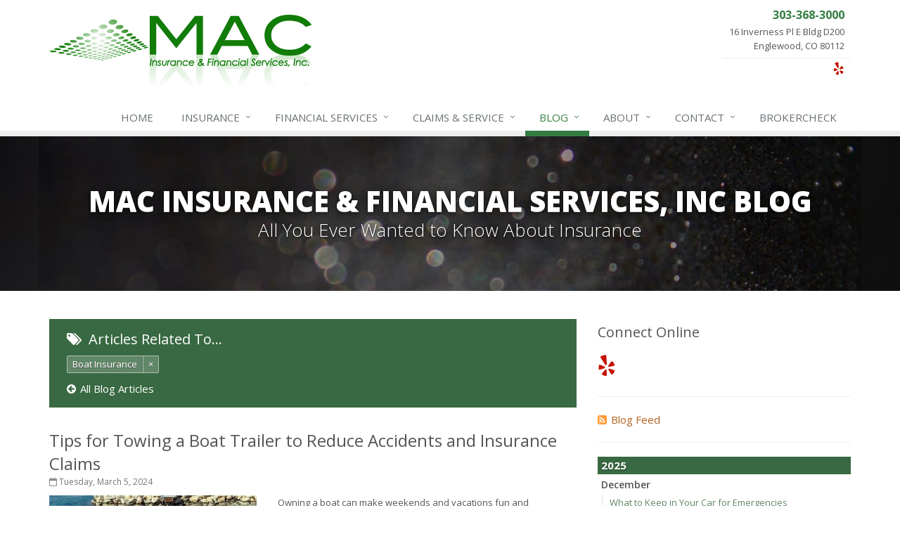

--- FILE ---
content_type: text/html
request_url: https://www.macifs.com/blog/tag/boat-insurance
body_size: 8908
content:
<!DOCTYPE html><html lang="en" class="no-js"><head><meta charset="utf-8"><meta name="viewport" content="width=device-width, initial-scale=1.0"><link rel="preconnect" href="https://fonts.gstatic.com"><link href="https://fonts.googleapis.com/css2?family=Open+Sans:wght@300;400;600;700;800&amp;display=swap" rel="stylesheet"><link rel="preload" href="/fonts/fontawesome-webfont.woff2?v=4.5.0" as="font" type="font/woff2" crossorigin><link href="/stylesheets/site.v1765225100.css" media="all" rel="stylesheet" type="text/css"/><meta name="keywords" content="Englewood CO car insurance, Englewood CO home insurance, Englewood car insurance, Englewood home insurance, Englewood CO insurance agent"/><meta name="description" content="Insurance news news about Boat-insurance from MAC Insurance &amp; Financial Services, Inc.."/><meta property="og:title" content="Insurance Blog about Boat-insurance | MAC Insurance &amp; Financial Services"/><meta property="og:url" content="https://www.macifs.com/blog"/><meta property="og:image" content="https://www.macifs.com/apple-touch-icon.png"/><meta property="og:image:width" content="200"/><meta property="og:image:height" content="200"/><meta property="og:description" content="Insurance news news about Boat-insurance from MAC Insurance &amp; Financial Services, Inc.."/><meta property="og:site_name" content="www.macifs.com"/><title>Insurance Blog about Boat-insurance | MAC Insurance &amp; Financial Services, Inc in Englewood, Colorado</title><link rel="alternate" type="application/rss+xml" title="Insurance News RSS Feed" href="/blog/feed.xml"/><link rel="canonical" href="https://www.macifs.com/blog/tag/boat-insurance"/><script id="gase" data-pt="Insurance Blog about Boat-insurance">/*<![CDATA[*/!function(i,s,o,g,r,a,m){i.GoogleAnalyticsObject=r,i[r]=i[r]||function(){(i[r].q=i[r].q||[]).push(arguments)},i[r].l=1*new Date,a=s.createElement(o),m=s.getElementsByTagName(o)[0],a.async=1,a.src=g,m.parentNode.insertBefore(a,m)}(window,document,"script","//www.google-analytics.com/analytics.js","ga"),ga("create","UA-1852861-57","auto");var gase=document.getElementById("gase");gase&&ga("set","title",gase.getAttribute("data-pt")),ga("send","pageview");/*]]>*/</script></head><body class="news-pg blog-lt"><div class="a11y-help"><a href="#content" class="a11y-skip">Skip to content</a></div><div class="wrapper"><div class="header"><div class="container"><div class="logo"><a href="/"> <img src="/images/mac-insurance-financial-services-inc-logo.v1522345658.png" alt="MAC Insurance &amp; Financial Services, Inc homepage" width="375" height="105"/> </a></div><div class="topbar"><div class="header-contact-info"><div class="office"><a href="tel:13033683000" class="office-phone-link"><strong class="phone">303-368-3000</strong></a> <a href="/contact" class="office-link"><div class="address">16 Inverness Pl E Bldg D200<br/>Englewood, CO 80112</div></a></div></div><ul class="header-social social-icons"><li><a href="http://www.yelp.com/biz/mac-insurance-englewood?osq=mac+insurance" class="yelp tooltips" data-toggle="tooltip" data-placement="top" data-original-title="Yelp" aria-label="Yelp" ><i class="fa fa-yelp"></i></a></li></ul><div class="clearfix"></div></div><button type="button" class="navbar-toggle" data-toggle="collapse" data-target=".navbar-responsive-collapse" aria-label="Toggle navigation"> <span class="sr-only">Toggle navigation</span> <span class="fa fa-bars"></span> </button></div><div class="collapse navbar-collapse navbar-responsive-collapse"><div class="container"><ul class="nav navbar-nav"><li class="nav-item-home"><a href="/">Home</a></li><li class="nav-item-insurance dropdown"><a href="/insurance-products" class="dropdown-toggle">Insurance</a></li><li class="nav-item-financial-services-nav dropdown"><a href="/401k-rollovers" class="dropdown-toggle"><span class="hidden-md hidden-sm">Financial Services</span><span class="hidden-xs hidden-ms hidden-lg">Finances</span></a></li><li class="nav-item-retirement-income-investment-strategy"><a href="/retirement-income">Retirement Income &amp; Investment Strategy</a></li><li class="nav-item-retirement-plan-rollovers"><a href="/401k-rollovers">Retirement Plan Rollovers</a></li><li class="nav-item-retirement-plan-consulting-2"><a href="/retirement-plan-consulting">Retirement Plan Consulting</a></li><li class="nav-item-monitoring-adjusting-2"><a href="/monitoring-adjusting">Monitoring &amp; Adjusting</a></li><li class="nav-item-plan-for-education"><a href="/education">Plan for Education</a></li><li class="nav-item-insurance-planning-2"><a href="/insurance-planning">Insurance Planning</a></li><li class="nav-item-claims-service dropdown"><a href="/service-center" class="dropdown-toggle"><span class="hidden-sm">Claims &amp; </span>Service</a></li><li class="nav-item-blog dropdown"><a href="/blog" class="dropdown-toggle">Blog</a></li><li class="nav-item-about dropdown"><a href="/about" class="dropdown-toggle">About</a></li><li class="nav-item-contact dropdown"><a href="/contact" class="dropdown-toggle">Contact</a></li><li class="nav-item-brokercheck"><a href="https://brokercheck.finra.org/">BrokerCheck</a></li></ul></div></div></div><a name="content"></a><div class="page-heading photo-black-glitter"><div class="container"><h2>MAC Insurance &amp; Financial Services, Inc Blog</h2><h3>All You Ever Wanted to Know About Insurance</h3></div></div><div class="container content"><div class="row blog-page"><div class="col-md-8 md-margin-bottom-40"><div class="blog-tags-heading"><h3><i class="fa fa-tags"></i> Articles Related To&hellip;</h3><ul class="b-tags"><li><span class="b-tag xlabel xlabel-default"> <a class="t-link" href="/blog/tag/boat-insurance">Boat Insurance</a><a class="x-link" href="/blog">&times;</a> </span></li></ul><div><a class="all-articles-link" href="/blog"><i class="fa fa-arrow-circle-left"></i>All Blog Articles</a></div></div><div class="blog-post"><h2 class="blog-post-title"><a href="/blog/2024/03/tips-for-towing-a-boat-trailer-to-reduce-accidents-and-insurance-claims">Tips for Towing a Boat Trailer to Reduce Accidents and Insurance Claims</a></h2><p class="blog-post-date"><i class="fa fa-calendar-o"></i> Tuesday, March 5, 2024</p><div class="row blog blog-medium"><div class="col-ms-5 col-sm-5 m-b-10"><img class="img-responsive" src="/images/sc.d/boat-trailer.v-1709585888.imgix-dz00MzUmcT02NQ__.d.v1709585888.jpg?k=47c776" alt=""></div><div class="col-ms-7"><p class="blog-post-preview"> Owning a boat can make weekends and vacations fun and memorable. Follow these tips to help ensure that when you’re towing your boat you’re being as safe as possible to lower the risk of accidents and unwanted insurance...</p><p><a class="btn-u btn-u-sm" href="/blog/2024/03/tips-for-towing-a-boat-trailer-to-reduce-accidents-and-insurance-claims">Read More <i class="fa fa-angle-double-right margin-left-5"></i></a></p></div></div></div><hr><div class="blog-post"><h2 class="blog-post-title"><a href="/blog/2023/11/how-to-winterize-and-properly-store-your-boat">How to Winterize and Properly Store Your Boat</a></h2><p class="blog-post-date"><i class="fa fa-calendar-o"></i> Tuesday, November 7, 2023</p><div class="row blog blog-medium"><div class="col-ms-5 col-sm-5 m-b-10"><img class="img-responsive" src="/images/sc.d/motorboat.v-1659559638.imgix-dz00MzUmcT02NQ__.d.v1659559638.jpg?k=ae49b9" alt=""></div><div class="col-ms-7"><p class="blog-post-preview"> Your boat is an investment that gives you tons of fun all summer long. But come the cold weather months, you want to make sure it’s properly winterized before you store it, so it’s protected from weather and other...</p><p><a class="btn-u btn-u-sm" href="/blog/2023/11/how-to-winterize-and-properly-store-your-boat">Read More <i class="fa fa-angle-double-right margin-left-5"></i></a></p></div></div></div><hr><div class="blog-post"><h2 class="blog-post-title"><a href="/blog/2019/06/boating-season-is-here-are-you-up-to-speed-on-safety">Boating Season is Here – Are You Up to Speed on Safety?</a></h2><p class="blog-post-date"><i class="fa fa-calendar-o"></i> Friday, June 7, 2019</p><div class="row blog blog-medium"><div class="col-ms-12"><p class="blog-post-preview"> With spring in full bloom and summer just on the horizon, prime boating season is upon us. And you might notice more people on the water than ever, because sales of recreational boats have been growing at a steady clip...</p><p><a class="btn-u btn-u-sm" href="/blog/2019/06/boating-season-is-here-are-you-up-to-speed-on-safety">Read More <i class="fa fa-angle-double-right margin-left-5"></i></a></p></div></div></div></div><div class="col-md-4"><div class="sidebar"><div class="feature social-feature sidebar-social"><h3>Connect Online</h3><ul class="social-icons"><li><a href="http://www.yelp.com/biz/mac-insurance-englewood?osq=mac+insurance" class="yelp tooltips" data-toggle="tooltip" data-placement="top" data-original-title="Yelp" aria-label="Yelp" ><i class="fa fa-yelp"></i></a></li></ul></div><hr class="sidebar-divider"><div><a class="feed-link" href="/blog/feed.xml"><i class="fa fa-rss-square"></i>Blog Feed</a></div><hr class="sidebar-divider"><div class="blog-nav"><ul class="year-list"><li><h4><a href="/blog/2025">2025</a></h4><ul class="month-list"><li><h5><a href="/blog/2025/12">December</a></h5><ul class="article-list"><li><a href="/blog/2025/12/what-to-keep-in-your-car-for-emergencies">What to Keep in Your Car for Emergencies</a></li></ul></li><li><h5><a href="/blog/2025/11">November</a></h5><ul class="article-list"><li><a href="/blog/2025/11/5-things-to-do-after-buying-a-new-car">5 Things to Do After Buying a New Car</a></li></ul></li><li><h5><a href="/blog/2025/10">October</a></h5><ul class="article-list"><li><a href="/blog/2025/10/what-every-homeowner-should-know-about-their-utility-shutoffs">What Every Homeowner Should Know About Their Utility Shutoffs</a></li></ul></li><li><h5><a href="/blog/2025/09">September</a></h5><ul class="article-list"><li><a href="/blog/2025/09/how-to-insure-a-travel-trailer-or-camper-for-the-off-season">How to Insure a Travel Trailer or Camper for the Off-Season</a></li></ul></li><li><h5><a href="/blog/2025/08">August</a></h5><ul class="article-list"><li><a href="/blog/2025/08/six-overlooked-items-you-should-add-to-your-home-inventory">Six Overlooked Items You Should Add to Your Home Inventory</a></li></ul></li><li><h5><a href="/blog/2025/07">July</a></h5><ul class="article-list"><li><a href="/blog/2025/07/backyard-safety-tips-for-fire-water-and-everything-in-between">Backyard Safety Tips for Fire, Water, and Everything in Between</a></li></ul></li><li><h5><a href="/blog/2025/06">June</a></h5><ul class="article-list"><li><a href="/blog/2025/06/insurance-tips-for-first-time-homebuyers">Insurance Tips for First-Time Homebuyers</a></li></ul></li><li><h5><a href="/blog/2025/05">May</a></h5><ul class="article-list"><li><a href="/blog/2025/05/what-to-check-before-letting-your-teen-drive-the-family-car">What to Check Before Letting Your Teen Drive the Family Car</a></li></ul></li><li><h5><a href="/blog/2025/04">April</a></h5><ul class="article-list"><li><a href="/blog/2025/04/getting-your-rv-ready-for-spring-travel">Getting Your RV Ready for Spring Travel</a></li></ul></li><li><h5><a href="/blog/2025/03">March</a></h5><ul class="article-list"><li><a href="/blog/2025/03/is-your-home-ready-for-severe-weather-how-to-protect-your-property">Is Your Home Ready for Severe Weather? How to Protect Your Property</a></li></ul></li><li><h5><a href="/blog/2025/02">February</a></h5><ul class="article-list"><li><a href="/blog/2025/02/how-to-extend-the-life-of-your-roof-with-regular-maintenance">How to Extend the Life of Your Roof with Regular Maintenance</a></li></ul></li><li><h5><a href="/blog/2025/01">January</a></h5><ul class="article-list"><li><a href="/blog/2025/01/emerging-trends-in-identity-theft-and-how-to-stay-ahead">Emerging Trends in Identity Theft and How to Stay Ahead</a></li></ul></li></ul></li><li><h4><a href="/blog/2024">2024</a></h4><ul class="month-list"><li><h5><a href="/blog/2024/12">December</a></h5><ul class="article-list"><li><a href="/blog/2024/12/quick-tips-to-protect-your-vehicle-from-thieves">Quick Tips to Protect Your Vehicle from Thieves</a></li></ul></li><li><h5><a href="/blog/2024/11">November</a></h5><ul class="article-list"><li><a href="/blog/2024/11/how-major-life-events-impact-your-insurance-needs">How Major Life Events Impact Your Insurance Needs</a></li></ul></li><li><h5><a href="/blog/2024/10">October</a></h5><ul class="article-list"><li><a href="/blog/2024/10/choosing-the-right-umbrella-insurance-policy-a-guide-to-extra-liability-coverage">Choosing the Right Umbrella Insurance Policy: A Guide to Extra Liability Coverage</a></li></ul></li><li><h5><a href="/blog/2024/09">September</a></h5><ul class="article-list"><li><a href="/blog/2024/09/essential-safety-gear-for-motorcyclists-a-guide-to-protection-on-the-road">Essential Safety Gear for Motorcyclists: A Guide to Protection on the Road</a></li></ul></li><li><h5><a href="/blog/2024/08">August</a></h5><ul class="article-list"><li><a href="/blog/2024/08/insurance-considerations-for-newlyweds-merging-policies-and-coverage">Insurance Considerations for Newlyweds: Merging Policies and Coverage</a></li></ul></li><li><h5><a href="/blog/2024/07">July</a></h5><ul class="article-list"><li><a href="/blog/2024/07/avoiding-common-home-insurance-claims-during-renovations">Avoiding Common Home Insurance Claims During Renovations</a></li></ul></li><li><h5><a href="/blog/2024/06">June</a></h5><ul class="article-list"><li><a href="/blog/2024/06/essential-fire-safety-tips-for-your-home">Essential Fire Safety Tips for Your Home</a></li></ul></li><li><h5><a href="/blog/2024/05">May</a></h5><ul class="article-list"><li><a href="/blog/2024/05/help-keep-teen-drivers-safe-with-telematics">Help Keep Teen Drivers Safe with Telematics</a></li></ul></li><li><h5><a href="/blog/2024/04">April</a></h5><ul class="article-list"><li><a href="/blog/2024/04/the-essential-guide-to-creating-a-home-inventory-why-and-how">The Essential Guide to Creating a Home Inventory: Why and How</a></li></ul></li><li><h5><a href="/blog/2024/03">March</a></h5><ul class="article-list"><li><a href="/blog/2024/03/tips-for-towing-a-boat-trailer-to-reduce-accidents-and-insurance-claims">Tips for Towing a Boat Trailer to Reduce Accidents and Insurance Claims</a></li></ul></li><li><h5><a href="/blog/2024/02">February</a></h5><ul class="article-list"><li><a href="/blog/2024/02/how-to-choose-the-right-contractor-for-home-improvement-projects-and-avoid-liability-claims">How to Choose the Right Contractor for Home Improvement Projects and Avoid Liability Claims</a></li></ul></li><li><h5><a href="/blog/2024/01">January</a></h5><ul class="article-list"><li><a href="/blog/2024/01/top-home-improvement-projects-that-can-increase-your-home-value">Top Home Improvement Projects That Can Increase Your Home Value</a></li></ul></li></ul></li><li><h4><a href="/blog/2023">2023</a></h4><ul class="month-list"><li><h5><a href="/blog/2023/12">December</a></h5><ul class="article-list"><li><a href="/blog/2023/12/preparing-your-teen-driver-for-different-road-conditions-and-situations">Preparing Your Teen Driver for Different Road Conditions and Situations</a></li></ul></li><li><h5><a href="/blog/2023/11">November</a></h5><ul class="article-list"><li><a href="/blog/2023/11/how-to-winterize-and-properly-store-your-boat">How to Winterize and Properly Store Your Boat</a></li></ul></li><li><h5><a href="/blog/2023/10">October</a></h5><ul class="article-list"><li><a href="/blog/2023/10/save-money-with-these-smart-home-devices-that-make-your-home-safer">Save Money With These Smart Home Devices That Make Your Home Safer</a></li></ul></li><li><h5><a href="/blog/2023/09">September</a></h5><ul class="article-list"><li><a href="/blog/2023/09/renting-vs-owning-a-home-protect-your-property-no-matter-which-you-prefer">Renting vs. Owning a Home: Protect Your Property No Matter Which You Prefer</a></li></ul></li><li><h5><a href="/blog/2023/08">August</a></h5><ul class="article-list"><li><a href="/blog/2023/08/defensive-driving-techniques-to-avoid-accidents-and-insurance-claims">Defensive Driving Techniques to Avoid Accidents and Insurance Claims</a></li></ul></li><li><h5><a href="/blog/2023/07">July</a></h5><ul class="article-list"><li><a href="/blog/2023/07/what-to-look-for-when-buying-a-house-to-avoid-unnecessary-insurance-claims">What to Look for When Buying a House to Avoid Unnecessary Insurance Claims</a></li></ul></li><li><h5><a href="/blog/2023/06">June</a></h5><ul class="article-list"><li><a href="/blog/2023/06/benefits-of-safe-driving-apps">Benefits of Safe Driving Apps</a></li></ul></li><li><h5><a href="/blog/2023/05">May</a></h5><ul class="article-list"><li><a href="/blog/2023/05/4-water-saving-tips-for-your-garden">4 Water-Saving Tips for Your Garden</a></li></ul></li><li><h5><a href="/blog/2023/04">April</a></h5><ul class="article-list"><li><a href="/blog/2023/04/the-importance-of-uninsured-and-underinsured-motorist-coverage">The Importance of Uninsured and Underinsured Motorist Coverage</a></li></ul></li><li><h5><a href="/blog/2023/03">March</a></h5><ul class="article-list"><li><a href="/blog/2023/03/keep-your-home-safe-while-on-vacation">Keep Your Home Safe While on Vacation</a></li></ul></li><li><h5><a href="/blog/2023/02">February</a></h5><ul class="article-list"><li><a href="/blog/2023/02/who-needs-life-insurance-and-how-much-do-you-need">Who Needs Life Insurance and How Much Do You Need?</a></li></ul></li><li><h5><a href="/blog/2023/01">January</a></h5><ul class="article-list"><li><a href="/blog/2023/01/family-emergency-preparedness-checklist">Family Emergency Preparedness Checklist</a></li></ul></li></ul></li><li><h4><a href="/blog/2022">2022</a></h4><ul class="month-list"><li><h5><a href="/blog/2022/12">December</a></h5><ul class="article-list"><li><a href="/blog/2022/12/what-to-check-before-buying-a-used-car">What to Check Before Buying a Used Car</a></li></ul></li><li><h5><a href="/blog/2022/11">November</a></h5><ul class="article-list"><li><a href="/blog/2022/11/should-i-notify-my-insurance-company-about-a-new-puppy">Should I Notify My Insurance Company About a New Puppy?</a></li></ul></li><li><h5><a href="/blog/2022/10">October</a></h5><ul class="article-list"><li><a href="/blog/2022/10/how-to-choose-the-right-smart-security-camera">How to Choose the Right Smart Security Camera</a></li></ul></li><li><h5><a href="/blog/2022/09">September</a></h5><ul class="article-list"><li><a href="/blog/2022/09/things-to-know-when-shopping-for-home-and-auto-insurance">Things to Know When Shopping for Home and Auto Insurance</a></li></ul></li><li><h5><a href="/blog/2022/08">August</a></h5><ul class="article-list"><li><a href="/blog/2022/08/grill-safely-with-these-outdoor-cooking-tips">Grill Safely With These Outdoor Cooking Tips</a></li></ul></li><li><h5><a href="/blog/2022/07">July</a></h5><ul class="article-list"><li><a href="/blog/2022/07/simple-household-pest-control-methods">Simple Household Pest Control Methods</a></li></ul></li><li><h5><a href="/blog/2022/06">June</a></h5><ul class="article-list"><li><a href="/blog/2022/06/landscape-maintenance-tips-for-your-yard">Landscape Maintenance Tips for Your Yard</a></li></ul></li><li><h5><a href="/blog/2022/05">May</a></h5><ul class="article-list"><li><a href="/blog/2022/05/avoiding-water-issues-in-your-home">Avoiding Water Issues in Your Home</a></li></ul></li><li><h5><a href="/blog/2022/04">April</a></h5><ul class="article-list"><li><a href="/blog/2022/04/commonly-overlooked-spring-cleaning-tasks">Commonly Overlooked Spring Cleaning Tasks</a></li></ul></li><li><h5><a href="/blog/2022/03">March</a></h5><ul class="article-list"><li><a href="/blog/2022/03/upgrading-your-windows-how-to-choose-what-s-best-for-your-house">Upgrading Your Windows - How to Choose What's Best for Your House</a></li></ul></li><li><h5><a href="/blog/2022/02">February</a></h5><ul class="article-list"><li><a href="/blog/2022/02/tips-for-saving-money-on-heating-and-cooling-your-home">Tips for Saving Money on Heating and Cooling Your Home</a></li></ul></li><li><h5><a href="/blog/2022/01">January</a></h5><ul class="article-list"><li><a href="/blog/2022/01/how-to-evaluate-and-choose-energy-efficient-appliances">How to Evaluate and Choose Energy-Efficient Appliances</a></li></ul></li></ul></li><li><h4><a href="/blog/2021">2021</a></h4><ul class="month-list"><li><h5><a href="/blog/2021/12">December</a></h5><ul class="article-list"><li><a href="/blog/2021/12/how-to-choose-smoke-and-carbon-monoxide-detectors">How to Choose Smoke and Carbon Monoxide Detectors</a></li></ul></li><li><h5><a href="/blog/2021/11">November</a></h5><ul class="article-list"><li><a href="/blog/2021/11/how-to-make-a-fire-safety-plan">How to Make a Fire Safety Plan</a></li></ul></li><li><h5><a href="/blog/2021/10">October</a></h5><ul class="article-list"><li><a href="/blog/2021/10/how-to-decide-if-solar-panels-are-right-for-your-home">How to Decide If Solar Panels Are Right for Your Home</a></li></ul></li><li><h5><a href="/blog/2021/09">September</a></h5><ul class="article-list"><li><a href="/blog/2021/09/how-independent-agents-are-different-from-captive-agents">How Independent Agents Are Different from Captive Agents</a></li></ul></li><li><h5><a href="/blog/2021/08">August</a></h5><ul class="article-list"><li><a href="/blog/2021/08/benefits-of-using-a-dash-cam">Benefits of Using a Dash Cam</a></li></ul></li><li><h5><a href="/blog/2021/07">July</a></h5><ul class="article-list"><li><a href="/blog/2021/07/swimming-safety-10-tips-for-summer">Swimming Safety: 10 Tips for Summer</a></li></ul></li><li><h5><a href="/blog/2021/06">June</a></h5><ul class="article-list"><li><a href="/blog/2021/06/why-you-may-need-personal-offense-coverage">Why You May Need Personal Offense Coverage</a></li></ul></li><li><h5><a href="/blog/2021/05">May</a></h5><ul class="article-list"><li><a href="/blog/2021/05/inexpensive-fixes-for-a-safer-home">Inexpensive Fixes for a Safer Home</a></li></ul></li><li><h5><a href="/blog/2021/04">April</a></h5><ul class="article-list"><li><a href="/blog/2021/04/why-a-basic-homeowners-policy-isn-t-always-enough">Why a basic Homeowners policy isn’t always enough</a></li></ul></li><li><h5><a href="/blog/2021/03">March</a></h5><ul class="article-list"><li><a href="/blog/2021/03/10-tips-to-help-prevent-identity-theft">10 Tips to Help Prevent Identity Theft</a></li></ul></li><li><h5><a href="/blog/2021/02">February</a></h5><ul class="article-list"><li><a href="/blog/2021/02/celebrating-10-years-of-serving-our-insurance-financial-clients">Celebrating 10 years of serving our insurance &amp; financial clients!</a></li><li><a href="/blog/2021/02/own-a-home-here-are-two-policy-options-you-should-know-about">Own a home? Here are two policy options you should know about</a></li></ul></li><li><h5><a href="/blog/2021/01">January</a></h5><ul class="article-list"><li><a href="/blog/2021/01/porch-safety-should-you-leave-the-lights-on">Porch &amp; Home Safety: Should You Leave the Lights On?</a></li></ul></li></ul></li><li><h4><a href="/blog/2020">2020</a></h4><ul class="month-list"><li><h5><a href="/blog/2020/12">December</a></h5><ul class="article-list"><li><a href="/blog/2020/12/dont-delay-start-thinking-about-winterizing-your-rv-today">Don’t Delay — Start Thinking About Winterizing Your RV Today</a></li></ul></li><li><h5><a href="/blog/2020/11">November</a></h5><ul class="article-list"><li><a href="/blog/2020/11/10-things-to-do-to-prepare-your-home-for-fall">10 Things to do to Prepare Your Home for Fall</a></li></ul></li><li><h5><a href="/blog/2020/10">October</a></h5><ul class="article-list"><li><a href="/blog/2020/10/its-back-to-school-time-is-your-house-ready">It’s Back-to-School Time — Is Your House Ready?</a></li></ul></li><li><h5><a href="/blog/2020/09">September</a></h5><ul class="article-list"><li><a href="/blog/2020/09/tips-for-power-tool-safety">Tips for Power Tool Safety</a></li></ul></li><li><h5><a href="/blog/2020/08">August</a></h5><ul class="article-list"><li><a href="/blog/2020/08/tips-for-updating-coverages-based-off-covid-changes">Tips for updating coverages based off COVID changes</a></li><li><a href="/blog/2020/08/what-is-water-backup-coverage-and-why-is-it-important">What is water backup coverage and why is it important?</a></li></ul></li><li><h5><a href="/blog/2020/07">July</a></h5><ul class="article-list"><li><a href="/blog/2020/07/how-to-update-your-home-without-spending-thousands">How to Update your Home — Without Spending Thousands</a></li></ul></li><li><h5><a href="/blog/2020/06">June</a></h5><ul class="article-list"><li><a href="/blog/2020/06/i-just-bought-a-new-car-what-insurance-coverage-do-i-need">I Just Bought a New Car. What Insurance Coverage Do I Need?</a></li></ul></li><li><h5><a href="/blog/2020/05">May</a></h5><ul class="article-list"><li><a href="/blog/2020/05/keep-your-pets-safe-in-a-disaster">Keep Your Pets Safe in a Disaster</a></li></ul></li><li><h5><a href="/blog/2020/04">April</a></h5><ul class="article-list"><li><a href="/blog/2020/04/why-you-need-service-line-coverage">Why You Need Service Line Coverage</a></li></ul></li><li><h5><a href="/blog/2020/03">March</a></h5><ul class="article-list"><li><a href="/blog/2020/03/important-here-are-five-factors-that-can-affect-your-homeowners-insurance-premium">Important! Here are five factors that can affect your homeowners insurance premium</a></li><li><a href="/blog/2020/03/what-to-consider-when-choosing-auto-insurance">What to Consider When Choosing Auto Insurance</a></li></ul></li><li><h5><a href="/blog/2020/02">February</a></h5><ul class="article-list"><li><a href="/blog/2020/02/can-i-lower-my-auto-premiums-by-buying-a-newer-car">Can I lower my auto premiums by buying a newer car?</a></li><li><a href="/blog/2020/02/5-carbon-monoxide-safety-tips">5 Carbon Monoxide Safety Tips</a></li></ul></li><li><h5><a href="/blog/2020/01">January</a></h5><ul class="article-list"><li><a href="/blog/2020/01/when-roadside-assistance-isnt-enough">When Roadside Assistance Isn’t Enough</a></li></ul></li></ul></li><li><h4><a href="/blog/2019">2019</a></h4><ul class="month-list"><li><h5><a href="/blog/2019/12">December</a></h5><ul class="article-list"><li><a href="/blog/2019/12/how-to-protect-your-classic-car">How to Protect Your Classic Car</a></li></ul></li><li><h5><a href="/blog/2019/11">November</a></h5><ul class="article-list"><li><a href="/blog/2019/11/why-you-might-want-to-live-like-a-minimalist">Why You Might Want to Live Like a Minimalist</a></li></ul></li><li><h5><a href="/blog/2019/10">October</a></h5><ul class="article-list"><li><a href="/blog/2019/10/what-car-drivers-need-to-know-about-motorcycles">What Car Drivers Need to Know about Motorcycles</a></li></ul></li><li><h5><a href="/blog/2019/09">September</a></h5><ul class="article-list"><li><a href="/blog/2019/09/how-to-ride-your-motorcycle-safely-in-a-group">How to Ride Your Motorcycle Safely in a Group</a></li></ul></li><li><h5><a href="/blog/2019/08">August</a></h5><ul class="article-list"><li><a href="/blog/2019/08/five-tips-to-finally-get-your-garage-organized">Five Tips to (Finally) Get your Garage Organized</a></li></ul></li><li><h5><a href="/blog/2019/07">July</a></h5><ul class="article-list"><li><a href="/blog/2019/07/how-to-make-your-family-vacation-a-great-one">The MAC Family would like to show you How to Make Your Family Vacation a Great One</a></li></ul></li><li><h5><a href="/blog/2019/06">June</a></h5><ul class="article-list"><li><a href="/blog/2019/06/boating-season-is-here-are-you-up-to-speed-on-safety">Boating Season is Here – Are You Up to Speed on Safety?</a></li></ul></li><li><h5><a href="/blog/2019/05">May</a></h5><ul class="article-list"><li><a href="/blog/2019/05/three-ways-to-lower-your-carbon-footprint">Three Ways to Lower Your Carbon Footprint</a></li></ul></li><li><h5><a href="/blog/2019/04">April</a></h5><ul class="article-list"><li><a href="/blog/2019/04/spring-cleaning-tips">Spring Cleaning Tips</a></li></ul></li><li><h5><a href="/blog/2019/03">March</a></h5><ul class="article-list"><li><a href="/blog/2019/03/home-security-technology-keeping-you-ahead-of-the-burglars">Home Security Technology: Keeping you ahead of the burglars</a></li></ul></li><li><h5><a href="/blog/2019/02">February</a></h5><ul class="article-list"><li><a href="/blog/2019/02/looking-at-a-new-piece-of-jewelry-make-sure-to-look-at-your-insurance-too">Looking at a new piece of jewelry? Make sure to look at your insurance, too</a></li></ul></li><li><h5><a href="/blog/2019/01">January</a></h5><ul class="article-list"><li><a href="/blog/2019/01/is-your-home-as-efficient-as-it-could-be-an-energy-audit-can-tell-you">Is your home as efficient as it could be? An energy audit can tell you</a></li></ul></li></ul></li><li><h4><a href="/blog/2018">2018</a></h4><ul class="month-list"><li><h5><a href="/blog/2018/12">December</a></h5><ul class="article-list"><li><a href="/blog/2018/12/keep-pets-happy-and-safe-on-vacation">Keep Pets Happy and Safe on Vacation</a></li></ul></li><li><h5><a href="/blog/2018/11">November</a></h5><ul class="article-list"><li><a href="/blog/2018/11/five-common-and-potentially-costly-homeowner-mistakes">Five Common (and Potentially Costly) Homeowner Mistakes</a></li></ul></li><li><h5><a href="/blog/2018/10">October</a></h5><ul class="article-list"><li><a href="/blog/2018/10/five-ways-to-protect-your-personal-electronic-data">Five Ways to Protect Your Personal Electronic Data</a></li></ul></li><li><h5><a href="/blog/2018/09">September</a></h5><ul class="article-list"><li><a href="/blog/2018/09/let-s-keep-our-lawns-and-ourselves-safe">Let's Keep Our Lawns and Ourselves Safe</a></li></ul></li><li><h5><a href="/blog/2018/08">August</a></h5><ul class="article-list"><li><a href="/blog/2018/08/6-tips-for-getting-to-work-on-two-wheels">6 Tips for Getting to Work on Two Wheels</a></li></ul></li><li><h5><a href="/blog/2018/04">April</a></h5><ul class="article-list"><li><a href="/blog/2018/04/do-i-need-to-tell-my-insurance-company-if-my-dog-bites-someone">Do I Need to Tell My Insurance Company If My Dog Bites Someone?</a></li></ul></li><li><h5><a href="/blog/2018/03">March</a></h5><ul class="article-list"><li><a href="/blog/2018/03/protect-yourself-from-carbon-monoxide-at-home-and-at-work">Protect yourself from Carbon Monoxide at Home and at Work</a></li></ul></li></ul></li></ul></div></div></div></div></div><div class="footer-v1" role="contentinfo"><div class="footer"><div class="container"><div class="row"><div class="col-ms-6 col-sm-6 col-md-3 md-margin-bottom-40"><div class="headline"><h2>About Us</h2></div><p> Securities offered through Parkland Securities, LLC. Member <a href="http://www.finra.org/">FINRA</a>/<a href="https://www.sipc.org/">SIPC</a>. Steven McLean offers investment advisory services through Sigma Planning Corporation, a registered investment advisor, is independent of Parkland Securities, LLC and SPC.</p><hr><ul class="inline-links"><li><a href="/">Home</a></li><li><a href="/about">About</a></li><li><a href="/contact">Contact</a></li><li><a href="/sitemap">Sitemap</a></li></ul></div><div class="col-ms-6 col-sm-6 col-md-3 md-margin-bottom-40"><div class="posts"><div class="headline"><h2>Recent Articles</h2></div><ul class="list-unstyled latest-list"><li><a href="/blog/2025/12/what-to-keep-in-your-car-for-emergencies"> What to Keep in Your Car for Emergencies <small>December 8, 2025</small> </a></li><li><a href="/blog/2025/11/5-things-to-do-after-buying-a-new-car"> 5 Things to Do After Buying a New Car <small>November 6, 2025</small> </a></li><li><a href="/blog/2025/10/what-every-homeowner-should-know-about-their-utility-shutoffs"> What Every Homeowner Should Know About Their Utility Shutoffs <small>October 6, 2025</small> </a></li></ul></div></div><div class="clearfix visible-ms-block visible-sm-block"></div><div class="col-ms-6 col-sm-6 col-md-3 md-margin-bottom-40"><div class="headline"><h2>Quick Links</h2></div><ul class="list-unstyled link-list"><li><a href="/about" class="xs-p-tb-10">About Us<i class="fa fa-angle-right"></i></a></li><li><a href="/contact" class="xs-p-tb-10">Contact Us<i class="fa fa-angle-right"></i></a></li><li><a href="/service-center" class="xs-p-tb-10">Service Center<i class="fa fa-angle-right"></i></a></li><li><a href="/insurance-products" class="xs-p-tb-10">Insurance Products<i class="fa fa-angle-right"></i></a></li><li><a href="/insurance-products" class="xs-p-tb-10">Get an Insurance Quote<i class="fa fa-angle-right"></i></a></li><li><a href="/insurance-companies" class="xs-p-tb-10">Companies We Represent<i class="fa fa-angle-right"></i></a></li><li><a href="/staff-directory" class="xs-p-tb-10">Staff Directory<i class="fa fa-angle-right"></i></a></li><li><a href="http://brokercheck.finra.org/" class="xs-p-tb-10">BrokerCheck<i class="fa fa-angle-right"></i></a></li><li><a href="https://files.brokercheck.finra.org/crs_14303.pdf" class="xs-p-tb-10">Form CRS<i class="fa fa-angle-right"></i></a></li></ul></div><div class="col-ms-6 col-sm-6 col-md-3 map-img md-margin-bottom-40"><div class="headline"><h2>Contact Us</h2></div><ul class="contact-info fa-ul"><li><i class="fa fa-li fa-map-marker"></i> <a href="/contact">16 Inverness Pl E Bldg D200<br/>Englewood, CO 80112</a></li><li><i class="fa fa-li fa-phone"></i> <a href="tel:13033683000">303-368-3000</a></li><li><i class="fa fa-li fa-fax"></i> <a href="tel:18882577933">888-257-7933</a></li><li class="hidden-xs hidden-sm hidden-lg"><i class="fa fa-li fa-envelope"></i> csr [at] macifs [dot] com</li><li class="hidden-ms hidden-md"><i class="fa fa-li fa-envelope"></i> csr [at] macifs [dot] com</li><li><i class="fa fa-li fa-clock-o"></i> Mon-Fri 8:30am-5pm<br></li></ul></div></div></div></div><div class="copyright"><div class="container"><div class="row"><div class="col-md-8"><p> &copy; 2025 MAC Insurance &amp; Financial Services, Inc | <a href="/search">Search</a> | <a href="/privacy-policy">Privacy</a> | <a href="/disclaimer">Disclaimer</a> | <a href="https://www.lightrailsites.com/?ref=macifs.com" rel="nofollow" target="_blank" >Website by <small><b>BT</b></small></a></p></div><div class="col-md-4"><ul class="footer-socials list-inline"><li><a href="http://www.yelp.com/biz/mac-insurance-englewood?osq=mac+insurance" class="yelp tooltips" data-toggle="tooltip" data-placement="top" data-original-title="Yelp" aria-label="Yelp" ><i class="fa fa-fw fa-yelp"></i></a></li></ul></div></div></div></div></div></div><script src="/javascripts/site.v1765225100.js" type="text/javascript"></script></body></html>

--- FILE ---
content_type: text/plain
request_url: https://www.google-analytics.com/j/collect?v=1&_v=j102&a=812660887&t=pageview&_s=1&dl=https%3A%2F%2Fwww.macifs.com%2Fblog%2Ftag%2Fboat-insurance&ul=en-us%40posix&dt=Insurance%20Blog%20about%20Boat-insurance&sr=1280x720&vp=1280x720&_u=YEBAAEABAAAAACACI~&jid=1568451520&gjid=1612449817&cid=2129302368.1765937631&tid=UA-1852861-57&_gid=87697612.1765937631&_r=1&_slc=1&z=955342463
body_size: -450
content:
2,cG-ZLFTCN2LFN